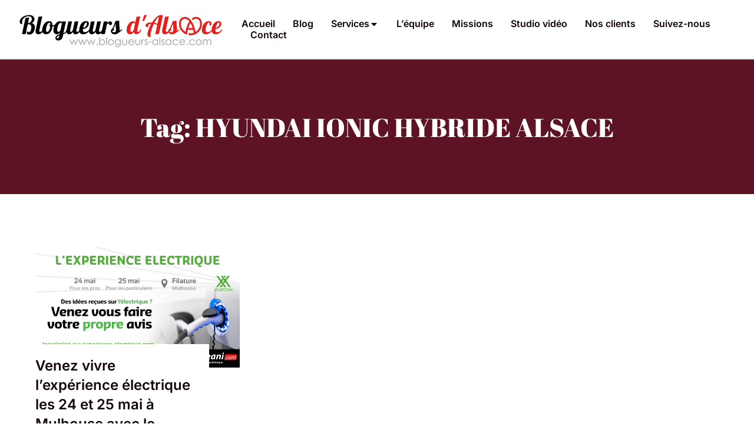

--- FILE ---
content_type: text/html; charset=UTF-8
request_url: https://blogueurs-alsace.com/tag/hyundai-ionic-hybride-alsace/
body_size: 18508
content:
<!DOCTYPE html>
<!--[if !(IE 6) | !(IE 7) | !(IE 8)  ]><!-->
<html lang="fr-FR" class="no-js">
<!--<![endif]-->
<head>
	<meta charset="UTF-8" />
				<meta name="viewport" content="width=device-width, initial-scale=1, maximum-scale=1, user-scalable=0"/>
				<link rel="profile" href="https://gmpg.org/xfn/11" />
	<meta name='robots' content='index, follow, max-image-preview:large, max-snippet:-1, max-video-preview:-1' />

	<!-- This site is optimized with the Yoast SEO plugin v26.8 - https://yoast.com/product/yoast-seo-wordpress/ -->
	<title>Archives des HYUNDAI IONIC HYBRIDE ALSACE - Blogueurs d&#039;Alsace : Blogueurs influents en Alsace spécialisés dans l&#039;événementiel et la promotion de marques, la stratégie marketing digitale en Alsace, le community management en Alsace, les RP2.0 et la promotion sur les Médias sociaux en Alsace HYUNDAI IONIC HYBRIDE ALSACE</title>
	<meta name="description" content="HYUNDAI IONIC HYBRIDE ALSACE - HYUNDAI IONIC HYBRIDE ALSACE Blogueurs d&#039;Alsace : Blogueurs influents en Alsace spécialisés dans l&#039;événementiel et la promotion de marques, la stratégie marketing digitale en Alsace, le community management en Alsace, les RP2.0 et la promotion sur les Médias sociaux en Alsace" />
	<link rel="canonical" href="https://blogueurs-alsace.com/tag/hyundai-ionic-hybride-alsace/" />
	<meta property="og:locale" content="fr_FR" />
	<meta property="og:type" content="article" />
	<meta property="og:title" content="Archives des HYUNDAI IONIC HYBRIDE ALSACE - Blogueurs d&#039;Alsace : Blogueurs influents en Alsace spécialisés dans l&#039;événementiel et la promotion de marques, la stratégie marketing digitale en Alsace, le community management en Alsace, les RP2.0 et la promotion sur les Médias sociaux en Alsace HYUNDAI IONIC HYBRIDE ALSACE" />
	<meta property="og:description" content="HYUNDAI IONIC HYBRIDE ALSACE - HYUNDAI IONIC HYBRIDE ALSACE Blogueurs d&#039;Alsace : Blogueurs influents en Alsace spécialisés dans l&#039;événementiel et la promotion de marques, la stratégie marketing digitale en Alsace, le community management en Alsace, les RP2.0 et la promotion sur les Médias sociaux en Alsace" />
	<meta property="og:url" content="https://blogueurs-alsace.com/tag/hyundai-ionic-hybride-alsace/" />
	<meta property="og:site_name" content="Blogueurs d&#039;Alsace : Blogueurs influents en Alsace spécialisés dans l&#039;événementiel et la promotion de marques, la stratégie marketing digitale en Alsace, le community management en Alsace, les RP2.0 et la promotion sur les Médias sociaux en Alsace" />
	<meta property="og:image" content="https://blogueurs-alsace.com/wp-content/uploads/2023/02/blogueurs-alsace-creation-contenus-video-direct.png" />
	<meta property="og:image:width" content="1280" />
	<meta property="og:image:height" content="720" />
	<meta property="og:image:type" content="image/png" />
	<meta name="twitter:card" content="summary_large_image" />
	<meta name="twitter:site" content="@BlogueursAlsace" />
	<script type="application/ld+json" class="yoast-schema-graph">{"@context":"https://schema.org","@graph":[{"@type":"CollectionPage","@id":"https://blogueurs-alsace.com/tag/hyundai-ionic-hybride-alsace/","url":"https://blogueurs-alsace.com/tag/hyundai-ionic-hybride-alsace/","name":"Archives des HYUNDAI IONIC HYBRIDE ALSACE - Blogueurs d&#039;Alsace : Blogueurs influents en Alsace spécialisés dans l&#039;événementiel et la promotion de marques, la stratégie marketing digitale en Alsace, le community management en Alsace, les RP2.0 et la promotion sur les Médias sociaux en Alsace HYUNDAI IONIC HYBRIDE ALSACE","isPartOf":{"@id":"https://blogueurs-alsace.com/#website"},"primaryImageOfPage":{"@id":"https://blogueurs-alsace.com/tag/hyundai-ionic-hybride-alsace/#primaryimage"},"image":{"@id":"https://blogueurs-alsace.com/tag/hyundai-ionic-hybride-alsace/#primaryimage"},"thumbnailUrl":"https://blogueurs-alsace.com/wp-content/uploads/2019/05/Experience-Electrique-evenement-mulhouse2.png","description":"HYUNDAI IONIC HYBRIDE ALSACE - HYUNDAI IONIC HYBRIDE ALSACE Blogueurs d&#039;Alsace : Blogueurs influents en Alsace spécialisés dans l&#039;événementiel et la promotion de marques, la stratégie marketing digitale en Alsace, le community management en Alsace, les RP2.0 et la promotion sur les Médias sociaux en Alsace","breadcrumb":{"@id":"https://blogueurs-alsace.com/tag/hyundai-ionic-hybride-alsace/#breadcrumb"},"inLanguage":"fr-FR"},{"@type":"ImageObject","inLanguage":"fr-FR","@id":"https://blogueurs-alsace.com/tag/hyundai-ionic-hybride-alsace/#primaryimage","url":"https://blogueurs-alsace.com/wp-content/uploads/2019/05/Experience-Electrique-evenement-mulhouse2.png","contentUrl":"https://blogueurs-alsace.com/wp-content/uploads/2019/05/Experience-Electrique-evenement-mulhouse2.png","width":2160,"height":1280,"caption":"Experience-Electrique-evenement-mulhouse2"},{"@type":"BreadcrumbList","@id":"https://blogueurs-alsace.com/tag/hyundai-ionic-hybride-alsace/#breadcrumb","itemListElement":[{"@type":"ListItem","position":1,"name":"Accueil","item":"https://blogueurs-alsace.com/"},{"@type":"ListItem","position":2,"name":"HYUNDAI IONIC HYBRIDE ALSACE"}]},{"@type":"WebSite","@id":"https://blogueurs-alsace.com/#website","url":"https://blogueurs-alsace.com/","name":"Blogueurs d'Alsace : Blogueurs professionnels en Alsace spécialisés dans la promotion d'événement, la retransmission vidéo en direct et la création de contenus vidéo","description":"Blogueurs d&#039;Alsace : Blogueurs professionnels en Alsace spécialisés dans la promotion d&#039;événement, la retransmission vidéo en direct et la création de contenus vidéo","publisher":{"@id":"https://blogueurs-alsace.com/#organization"},"alternateName":"Blogueurs d'Alsace : Blogueurs professionnels en Alsace","potentialAction":[{"@type":"SearchAction","target":{"@type":"EntryPoint","urlTemplate":"https://blogueurs-alsace.com/?s={search_term_string}"},"query-input":{"@type":"PropertyValueSpecification","valueRequired":true,"valueName":"search_term_string"}}],"inLanguage":"fr-FR"},{"@type":"Organization","@id":"https://blogueurs-alsace.com/#organization","name":"Blogueurs d'Alsace : Blogueurs professionnels en Alsace spécialisés dans la promotion d'événement, la retransmission vidéo en direct et la création de contenus vidéo","alternateName":"Blogueurs d'Alsace : Blogueurs professionnels en Alsace","url":"https://blogueurs-alsace.com/","logo":{"@type":"ImageObject","inLanguage":"fr-FR","@id":"https://blogueurs-alsace.com/#/schema/logo/image/","url":"https://blogueurs-alsace.com/wp-content/uploads/2023/02/blogueursalsace-logo-black.png","contentUrl":"https://blogueurs-alsace.com/wp-content/uploads/2023/02/blogueursalsace-logo-black.png","width":350,"height":100,"caption":"Blogueurs d'Alsace : Blogueurs professionnels en Alsace spécialisés dans la promotion d'événement, la retransmission vidéo en direct et la création de contenus vidéo"},"image":{"@id":"https://blogueurs-alsace.com/#/schema/logo/image/"},"sameAs":["https://www.facebook.com/blogueursalsace/","https://x.com/BlogueursAlsace","https://instagram.com/blogueursalsace","https://www.linkedin.com/company/9430582/","http://www.youtube.com/user/blogueursalsace","https://www.tiktok.com/@blogueursalsace"]}]}</script>
	<!-- / Yoast SEO plugin. -->


<link rel="alternate" type="application/rss+xml" title="Blogueurs d&#039;Alsace : Blogueurs influents en Alsace spécialisés dans l&#039;événementiel et la promotion de marques, la stratégie marketing digitale en Alsace, le community management en Alsace, les RP2.0 et la promotion sur les Médias sociaux en Alsace &raquo; Flux" href="https://blogueurs-alsace.com/feed/" />
<link rel="alternate" type="application/rss+xml" title="Blogueurs d&#039;Alsace : Blogueurs influents en Alsace spécialisés dans l&#039;événementiel et la promotion de marques, la stratégie marketing digitale en Alsace, le community management en Alsace, les RP2.0 et la promotion sur les Médias sociaux en Alsace &raquo; Flux des commentaires" href="https://blogueurs-alsace.com/comments/feed/" />
<link rel="alternate" type="application/rss+xml" title="Blogueurs d&#039;Alsace : Blogueurs influents en Alsace spécialisés dans l&#039;événementiel et la promotion de marques, la stratégie marketing digitale en Alsace, le community management en Alsace, les RP2.0 et la promotion sur les Médias sociaux en Alsace &raquo; Flux de l’étiquette HYUNDAI IONIC HYBRIDE ALSACE" href="https://blogueurs-alsace.com/tag/hyundai-ionic-hybride-alsace/feed/" />
<style id='wp-img-auto-sizes-contain-inline-css'>
img:is([sizes=auto i],[sizes^="auto," i]){contain-intrinsic-size:3000px 1500px}
/*# sourceURL=wp-img-auto-sizes-contain-inline-css */
</style>
<style id='wp-emoji-styles-inline-css'>

	img.wp-smiley, img.emoji {
		display: inline !important;
		border: none !important;
		box-shadow: none !important;
		height: 1em !important;
		width: 1em !important;
		margin: 0 0.07em !important;
		vertical-align: -0.1em !important;
		background: none !important;
		padding: 0 !important;
	}
/*# sourceURL=wp-emoji-styles-inline-css */
</style>
<link rel='stylesheet' id='wp-block-library-css' href='https://blogueurs-alsace.com/wp-includes/css/dist/block-library/style.min.css?ver=6.9' media='all' />
<style id='wp-block-library-theme-inline-css'>
.wp-block-audio :where(figcaption){color:#555;font-size:13px;text-align:center}.is-dark-theme .wp-block-audio :where(figcaption){color:#ffffffa6}.wp-block-audio{margin:0 0 1em}.wp-block-code{border:1px solid #ccc;border-radius:4px;font-family:Menlo,Consolas,monaco,monospace;padding:.8em 1em}.wp-block-embed :where(figcaption){color:#555;font-size:13px;text-align:center}.is-dark-theme .wp-block-embed :where(figcaption){color:#ffffffa6}.wp-block-embed{margin:0 0 1em}.blocks-gallery-caption{color:#555;font-size:13px;text-align:center}.is-dark-theme .blocks-gallery-caption{color:#ffffffa6}:root :where(.wp-block-image figcaption){color:#555;font-size:13px;text-align:center}.is-dark-theme :root :where(.wp-block-image figcaption){color:#ffffffa6}.wp-block-image{margin:0 0 1em}.wp-block-pullquote{border-bottom:4px solid;border-top:4px solid;color:currentColor;margin-bottom:1.75em}.wp-block-pullquote :where(cite),.wp-block-pullquote :where(footer),.wp-block-pullquote__citation{color:currentColor;font-size:.8125em;font-style:normal;text-transform:uppercase}.wp-block-quote{border-left:.25em solid;margin:0 0 1.75em;padding-left:1em}.wp-block-quote cite,.wp-block-quote footer{color:currentColor;font-size:.8125em;font-style:normal;position:relative}.wp-block-quote:where(.has-text-align-right){border-left:none;border-right:.25em solid;padding-left:0;padding-right:1em}.wp-block-quote:where(.has-text-align-center){border:none;padding-left:0}.wp-block-quote.is-large,.wp-block-quote.is-style-large,.wp-block-quote:where(.is-style-plain){border:none}.wp-block-search .wp-block-search__label{font-weight:700}.wp-block-search__button{border:1px solid #ccc;padding:.375em .625em}:where(.wp-block-group.has-background){padding:1.25em 2.375em}.wp-block-separator.has-css-opacity{opacity:.4}.wp-block-separator{border:none;border-bottom:2px solid;margin-left:auto;margin-right:auto}.wp-block-separator.has-alpha-channel-opacity{opacity:1}.wp-block-separator:not(.is-style-wide):not(.is-style-dots){width:100px}.wp-block-separator.has-background:not(.is-style-dots){border-bottom:none;height:1px}.wp-block-separator.has-background:not(.is-style-wide):not(.is-style-dots){height:2px}.wp-block-table{margin:0 0 1em}.wp-block-table td,.wp-block-table th{word-break:normal}.wp-block-table :where(figcaption){color:#555;font-size:13px;text-align:center}.is-dark-theme .wp-block-table :where(figcaption){color:#ffffffa6}.wp-block-video :where(figcaption){color:#555;font-size:13px;text-align:center}.is-dark-theme .wp-block-video :where(figcaption){color:#ffffffa6}.wp-block-video{margin:0 0 1em}:root :where(.wp-block-template-part.has-background){margin-bottom:0;margin-top:0;padding:1.25em 2.375em}
/*# sourceURL=/wp-includes/css/dist/block-library/theme.min.css */
</style>
<style id='classic-theme-styles-inline-css'>
/*! This file is auto-generated */
.wp-block-button__link{color:#fff;background-color:#32373c;border-radius:9999px;box-shadow:none;text-decoration:none;padding:calc(.667em + 2px) calc(1.333em + 2px);font-size:1.125em}.wp-block-file__button{background:#32373c;color:#fff;text-decoration:none}
/*# sourceURL=/wp-includes/css/classic-themes.min.css */
</style>
<style id='global-styles-inline-css'>
:root{--wp--preset--aspect-ratio--square: 1;--wp--preset--aspect-ratio--4-3: 4/3;--wp--preset--aspect-ratio--3-4: 3/4;--wp--preset--aspect-ratio--3-2: 3/2;--wp--preset--aspect-ratio--2-3: 2/3;--wp--preset--aspect-ratio--16-9: 16/9;--wp--preset--aspect-ratio--9-16: 9/16;--wp--preset--color--black: #000000;--wp--preset--color--cyan-bluish-gray: #abb8c3;--wp--preset--color--white: #FFF;--wp--preset--color--pale-pink: #f78da7;--wp--preset--color--vivid-red: #cf2e2e;--wp--preset--color--luminous-vivid-orange: #ff6900;--wp--preset--color--luminous-vivid-amber: #fcb900;--wp--preset--color--light-green-cyan: #7bdcb5;--wp--preset--color--vivid-green-cyan: #00d084;--wp--preset--color--pale-cyan-blue: #8ed1fc;--wp--preset--color--vivid-cyan-blue: #0693e3;--wp--preset--color--vivid-purple: #9b51e0;--wp--preset--color--accent: #999999;--wp--preset--color--dark-gray: #111;--wp--preset--color--light-gray: #767676;--wp--preset--gradient--vivid-cyan-blue-to-vivid-purple: linear-gradient(135deg,rgb(6,147,227) 0%,rgb(155,81,224) 100%);--wp--preset--gradient--light-green-cyan-to-vivid-green-cyan: linear-gradient(135deg,rgb(122,220,180) 0%,rgb(0,208,130) 100%);--wp--preset--gradient--luminous-vivid-amber-to-luminous-vivid-orange: linear-gradient(135deg,rgb(252,185,0) 0%,rgb(255,105,0) 100%);--wp--preset--gradient--luminous-vivid-orange-to-vivid-red: linear-gradient(135deg,rgb(255,105,0) 0%,rgb(207,46,46) 100%);--wp--preset--gradient--very-light-gray-to-cyan-bluish-gray: linear-gradient(135deg,rgb(238,238,238) 0%,rgb(169,184,195) 100%);--wp--preset--gradient--cool-to-warm-spectrum: linear-gradient(135deg,rgb(74,234,220) 0%,rgb(151,120,209) 20%,rgb(207,42,186) 40%,rgb(238,44,130) 60%,rgb(251,105,98) 80%,rgb(254,248,76) 100%);--wp--preset--gradient--blush-light-purple: linear-gradient(135deg,rgb(255,206,236) 0%,rgb(152,150,240) 100%);--wp--preset--gradient--blush-bordeaux: linear-gradient(135deg,rgb(254,205,165) 0%,rgb(254,45,45) 50%,rgb(107,0,62) 100%);--wp--preset--gradient--luminous-dusk: linear-gradient(135deg,rgb(255,203,112) 0%,rgb(199,81,192) 50%,rgb(65,88,208) 100%);--wp--preset--gradient--pale-ocean: linear-gradient(135deg,rgb(255,245,203) 0%,rgb(182,227,212) 50%,rgb(51,167,181) 100%);--wp--preset--gradient--electric-grass: linear-gradient(135deg,rgb(202,248,128) 0%,rgb(113,206,126) 100%);--wp--preset--gradient--midnight: linear-gradient(135deg,rgb(2,3,129) 0%,rgb(40,116,252) 100%);--wp--preset--font-size--small: 13px;--wp--preset--font-size--medium: 20px;--wp--preset--font-size--large: 36px;--wp--preset--font-size--x-large: 42px;--wp--preset--spacing--20: 0.44rem;--wp--preset--spacing--30: 0.67rem;--wp--preset--spacing--40: 1rem;--wp--preset--spacing--50: 1.5rem;--wp--preset--spacing--60: 2.25rem;--wp--preset--spacing--70: 3.38rem;--wp--preset--spacing--80: 5.06rem;--wp--preset--shadow--natural: 6px 6px 9px rgba(0, 0, 0, 0.2);--wp--preset--shadow--deep: 12px 12px 50px rgba(0, 0, 0, 0.4);--wp--preset--shadow--sharp: 6px 6px 0px rgba(0, 0, 0, 0.2);--wp--preset--shadow--outlined: 6px 6px 0px -3px rgb(255, 255, 255), 6px 6px rgb(0, 0, 0);--wp--preset--shadow--crisp: 6px 6px 0px rgb(0, 0, 0);}:where(.is-layout-flex){gap: 0.5em;}:where(.is-layout-grid){gap: 0.5em;}body .is-layout-flex{display: flex;}.is-layout-flex{flex-wrap: wrap;align-items: center;}.is-layout-flex > :is(*, div){margin: 0;}body .is-layout-grid{display: grid;}.is-layout-grid > :is(*, div){margin: 0;}:where(.wp-block-columns.is-layout-flex){gap: 2em;}:where(.wp-block-columns.is-layout-grid){gap: 2em;}:where(.wp-block-post-template.is-layout-flex){gap: 1.25em;}:where(.wp-block-post-template.is-layout-grid){gap: 1.25em;}.has-black-color{color: var(--wp--preset--color--black) !important;}.has-cyan-bluish-gray-color{color: var(--wp--preset--color--cyan-bluish-gray) !important;}.has-white-color{color: var(--wp--preset--color--white) !important;}.has-pale-pink-color{color: var(--wp--preset--color--pale-pink) !important;}.has-vivid-red-color{color: var(--wp--preset--color--vivid-red) !important;}.has-luminous-vivid-orange-color{color: var(--wp--preset--color--luminous-vivid-orange) !important;}.has-luminous-vivid-amber-color{color: var(--wp--preset--color--luminous-vivid-amber) !important;}.has-light-green-cyan-color{color: var(--wp--preset--color--light-green-cyan) !important;}.has-vivid-green-cyan-color{color: var(--wp--preset--color--vivid-green-cyan) !important;}.has-pale-cyan-blue-color{color: var(--wp--preset--color--pale-cyan-blue) !important;}.has-vivid-cyan-blue-color{color: var(--wp--preset--color--vivid-cyan-blue) !important;}.has-vivid-purple-color{color: var(--wp--preset--color--vivid-purple) !important;}.has-black-background-color{background-color: var(--wp--preset--color--black) !important;}.has-cyan-bluish-gray-background-color{background-color: var(--wp--preset--color--cyan-bluish-gray) !important;}.has-white-background-color{background-color: var(--wp--preset--color--white) !important;}.has-pale-pink-background-color{background-color: var(--wp--preset--color--pale-pink) !important;}.has-vivid-red-background-color{background-color: var(--wp--preset--color--vivid-red) !important;}.has-luminous-vivid-orange-background-color{background-color: var(--wp--preset--color--luminous-vivid-orange) !important;}.has-luminous-vivid-amber-background-color{background-color: var(--wp--preset--color--luminous-vivid-amber) !important;}.has-light-green-cyan-background-color{background-color: var(--wp--preset--color--light-green-cyan) !important;}.has-vivid-green-cyan-background-color{background-color: var(--wp--preset--color--vivid-green-cyan) !important;}.has-pale-cyan-blue-background-color{background-color: var(--wp--preset--color--pale-cyan-blue) !important;}.has-vivid-cyan-blue-background-color{background-color: var(--wp--preset--color--vivid-cyan-blue) !important;}.has-vivid-purple-background-color{background-color: var(--wp--preset--color--vivid-purple) !important;}.has-black-border-color{border-color: var(--wp--preset--color--black) !important;}.has-cyan-bluish-gray-border-color{border-color: var(--wp--preset--color--cyan-bluish-gray) !important;}.has-white-border-color{border-color: var(--wp--preset--color--white) !important;}.has-pale-pink-border-color{border-color: var(--wp--preset--color--pale-pink) !important;}.has-vivid-red-border-color{border-color: var(--wp--preset--color--vivid-red) !important;}.has-luminous-vivid-orange-border-color{border-color: var(--wp--preset--color--luminous-vivid-orange) !important;}.has-luminous-vivid-amber-border-color{border-color: var(--wp--preset--color--luminous-vivid-amber) !important;}.has-light-green-cyan-border-color{border-color: var(--wp--preset--color--light-green-cyan) !important;}.has-vivid-green-cyan-border-color{border-color: var(--wp--preset--color--vivid-green-cyan) !important;}.has-pale-cyan-blue-border-color{border-color: var(--wp--preset--color--pale-cyan-blue) !important;}.has-vivid-cyan-blue-border-color{border-color: var(--wp--preset--color--vivid-cyan-blue) !important;}.has-vivid-purple-border-color{border-color: var(--wp--preset--color--vivid-purple) !important;}.has-vivid-cyan-blue-to-vivid-purple-gradient-background{background: var(--wp--preset--gradient--vivid-cyan-blue-to-vivid-purple) !important;}.has-light-green-cyan-to-vivid-green-cyan-gradient-background{background: var(--wp--preset--gradient--light-green-cyan-to-vivid-green-cyan) !important;}.has-luminous-vivid-amber-to-luminous-vivid-orange-gradient-background{background: var(--wp--preset--gradient--luminous-vivid-amber-to-luminous-vivid-orange) !important;}.has-luminous-vivid-orange-to-vivid-red-gradient-background{background: var(--wp--preset--gradient--luminous-vivid-orange-to-vivid-red) !important;}.has-very-light-gray-to-cyan-bluish-gray-gradient-background{background: var(--wp--preset--gradient--very-light-gray-to-cyan-bluish-gray) !important;}.has-cool-to-warm-spectrum-gradient-background{background: var(--wp--preset--gradient--cool-to-warm-spectrum) !important;}.has-blush-light-purple-gradient-background{background: var(--wp--preset--gradient--blush-light-purple) !important;}.has-blush-bordeaux-gradient-background{background: var(--wp--preset--gradient--blush-bordeaux) !important;}.has-luminous-dusk-gradient-background{background: var(--wp--preset--gradient--luminous-dusk) !important;}.has-pale-ocean-gradient-background{background: var(--wp--preset--gradient--pale-ocean) !important;}.has-electric-grass-gradient-background{background: var(--wp--preset--gradient--electric-grass) !important;}.has-midnight-gradient-background{background: var(--wp--preset--gradient--midnight) !important;}.has-small-font-size{font-size: var(--wp--preset--font-size--small) !important;}.has-medium-font-size{font-size: var(--wp--preset--font-size--medium) !important;}.has-large-font-size{font-size: var(--wp--preset--font-size--large) !important;}.has-x-large-font-size{font-size: var(--wp--preset--font-size--x-large) !important;}
:where(.wp-block-post-template.is-layout-flex){gap: 1.25em;}:where(.wp-block-post-template.is-layout-grid){gap: 1.25em;}
:where(.wp-block-term-template.is-layout-flex){gap: 1.25em;}:where(.wp-block-term-template.is-layout-grid){gap: 1.25em;}
:where(.wp-block-columns.is-layout-flex){gap: 2em;}:where(.wp-block-columns.is-layout-grid){gap: 2em;}
:root :where(.wp-block-pullquote){font-size: 1.5em;line-height: 1.6;}
/*# sourceURL=global-styles-inline-css */
</style>
<link rel='stylesheet' id='elementor-icons-css' href='https://blogueurs-alsace.com/wp-content/plugins/elementor/assets/lib/eicons/css/elementor-icons.min.css?ver=5.46.0' media='all' />
<link rel='stylesheet' id='elementor-frontend-css' href='https://blogueurs-alsace.com/wp-content/plugins/elementor/assets/css/frontend.min.css?ver=3.34.2' media='all' />
<link rel='stylesheet' id='elementor-post-3375-css' href='https://blogueurs-alsace.com/wp-content/uploads/elementor/css/post-3375.css?ver=1769157708' media='all' />
<link rel='stylesheet' id='elementor-pro-css' href='https://blogueurs-alsace.com/wp-content/plugins/pro-elements/assets/css/frontend.min.css?ver=3.8.0' media='all' />
<link rel='stylesheet' id='elementor-post-9052-css' href='https://blogueurs-alsace.com/wp-content/uploads/elementor/css/post-9052.css?ver=1769157710' media='all' />
<link rel='stylesheet' id='elementor-post-3379-css' href='https://blogueurs-alsace.com/wp-content/uploads/elementor/css/post-3379.css?ver=1769157708' media='all' />
<link rel='stylesheet' id='elementor-post-9674-css' href='https://blogueurs-alsace.com/wp-content/uploads/elementor/css/post-9674.css?ver=1769157827' media='all' />
<link rel='stylesheet' id='dt-main-css' href='https://blogueurs-alsace.com/wp-content/themes/dt-the7/css/main.min.css?ver=14.2.0' media='all' />
<style id='dt-main-inline-css'>
body #load {
  display: block;
  height: 100%;
  overflow: hidden;
  position: fixed;
  width: 100%;
  z-index: 9901;
  opacity: 1;
  visibility: visible;
  transition: all .35s ease-out;
}
.load-wrap {
  width: 100%;
  height: 100%;
  background-position: center center;
  background-repeat: no-repeat;
  text-align: center;
  display: -ms-flexbox;
  display: -ms-flex;
  display: flex;
  -ms-align-items: center;
  -ms-flex-align: center;
  align-items: center;
  -ms-flex-flow: column wrap;
  flex-flow: column wrap;
  -ms-flex-pack: center;
  -ms-justify-content: center;
  justify-content: center;
}
.load-wrap > svg {
  position: absolute;
  top: 50%;
  left: 50%;
  transform: translate(-50%,-50%);
}
#load {
  background: var(--the7-elementor-beautiful-loading-bg,#ffffff);
  --the7-beautiful-spinner-color2: var(--the7-beautiful-spinner-color,rgba(0,0,0,0.12));
}

/*# sourceURL=dt-main-inline-css */
</style>
<link rel='stylesheet' id='the7-custom-scrollbar-css' href='https://blogueurs-alsace.com/wp-content/themes/dt-the7/lib/custom-scrollbar/custom-scrollbar.min.css?ver=14.2.0' media='all' />
<link rel='stylesheet' id='the7-css-vars-css' href='https://blogueurs-alsace.com/wp-content/uploads/the7-css/css-vars.css?ver=f20ac14937b3' media='all' />
<link rel='stylesheet' id='dt-custom-css' href='https://blogueurs-alsace.com/wp-content/uploads/the7-css/custom.css?ver=f20ac14937b3' media='all' />
<link rel='stylesheet' id='dt-media-css' href='https://blogueurs-alsace.com/wp-content/uploads/the7-css/media.css?ver=f20ac14937b3' media='all' />
<link rel='stylesheet' id='the7-mega-menu-css' href='https://blogueurs-alsace.com/wp-content/uploads/the7-css/mega-menu.css?ver=f20ac14937b3' media='all' />
<link rel='stylesheet' id='the7-elements-css' href='https://blogueurs-alsace.com/wp-content/uploads/the7-css/post-type-dynamic.css?ver=f20ac14937b3' media='all' />
<link rel='stylesheet' id='style-css' href='https://blogueurs-alsace.com/wp-content/themes/dt-the7/style.css?ver=14.2.0' media='all' />
<link rel='stylesheet' id='the7-elementor-global-css' href='https://blogueurs-alsace.com/wp-content/themes/dt-the7/css/compatibility/elementor/elementor-global.min.css?ver=14.2.0' media='all' />
<link rel='stylesheet' id='the7-filter-decorations-base-css' href='https://blogueurs-alsace.com/wp-content/themes/dt-the7/css/compatibility/elementor/the7-filter-decorations-base.min.css?ver=14.2.0' media='all' />
<link rel='stylesheet' id='the7-simple-common-css' href='https://blogueurs-alsace.com/wp-content/themes/dt-the7/css/compatibility/elementor/the7-simple-common.min.css?ver=14.2.0' media='all' />
<link rel='stylesheet' id='the7_elements-css' href='https://blogueurs-alsace.com/wp-content/themes/dt-the7/css/compatibility/elementor/the7-elements-widget.min.css?ver=14.2.0' media='all' />
<link rel='stylesheet' id='the7_horizontal-menu-css' href='https://blogueurs-alsace.com/wp-content/themes/dt-the7/css/compatibility/elementor/the7-horizontal-menu-widget.min.css?ver=14.2.0' media='all' />
<link rel='stylesheet' id='elementor-gf-local-inter-css' href='https://blogueurs-alsace.com/wp-content/uploads/elementor/google-fonts/css/inter.css?ver=1742244058' media='all' />
<link rel='stylesheet' id='elementor-gf-local-abrilfatface-css' href='https://blogueurs-alsace.com/wp-content/uploads/elementor/google-fonts/css/abrilfatface.css?ver=1742244058' media='all' />
<link rel='stylesheet' id='elementor-icons-shared-0-css' href='https://blogueurs-alsace.com/wp-content/plugins/elementor/assets/lib/font-awesome/css/fontawesome.min.css?ver=5.15.3' media='all' />
<link rel='stylesheet' id='elementor-icons-fa-solid-css' href='https://blogueurs-alsace.com/wp-content/plugins/elementor/assets/lib/font-awesome/css/solid.min.css?ver=5.15.3' media='all' />
<script src="https://blogueurs-alsace.com/wp-includes/js/jquery/jquery.min.js?ver=3.7.1" id="jquery-core-js"></script>
<script src="https://blogueurs-alsace.com/wp-includes/js/jquery/jquery-migrate.min.js?ver=3.4.1" id="jquery-migrate-js"></script>
<script id="dt-above-fold-js-extra">
var dtLocal = {"themeUrl":"https://blogueurs-alsace.com/wp-content/themes/dt-the7","passText":"Pour voir ce contenu, entrer le mots de passe:","moreButtonText":{"loading":"Chargement ...","loadMore":"Charger la suite"},"postID":"2856","ajaxurl":"https://blogueurs-alsace.com/wp-admin/admin-ajax.php","REST":{"baseUrl":"https://blogueurs-alsace.com/wp-json/the7/v1","endpoints":{"sendMail":"/send-mail"}},"contactMessages":{"required":"One or more fields have an error. Please check and try again.","terms":"Veuillez accepter la politique de confidentialit\u00e9.","fillTheCaptchaError":"Veuillez remplir le captcha."},"captchaSiteKey":"","ajaxNonce":"acf64cbaab","pageData":{"type":"archive","template":"page","layout":null},"themeSettings":{"smoothScroll":"off","lazyLoading":false,"desktopHeader":{"height":""},"ToggleCaptionEnabled":"disabled","ToggleCaption":"Navigation","floatingHeader":{"showAfter":94,"showMenu":false,"height":64,"logo":{"showLogo":true,"html":"","url":"https://blogueurs-alsace.com/"}},"topLine":{"floatingTopLine":{"logo":{"showLogo":false,"html":""}}},"mobileHeader":{"firstSwitchPoint":1150,"secondSwitchPoint":600,"firstSwitchPointHeight":60,"secondSwitchPointHeight":50,"mobileToggleCaptionEnabled":"right","mobileToggleCaption":"Menu"},"stickyMobileHeaderFirstSwitch":{"logo":{"html":""}},"stickyMobileHeaderSecondSwitch":{"logo":{"html":""}},"sidebar":{"switchPoint":992},"boxedWidth":"1280px"},"elementor":{"settings":{"container_width":1300}}};
var dtShare = {"shareButtonText":{"facebook":"Partager sur Facebook","twitter":"Share on X","pinterest":"Partager sur Pinterest","linkedin":"Partager sur Linkedin","whatsapp":"Partager sur Whatsapp"},"overlayOpacity":"90"};
//# sourceURL=dt-above-fold-js-extra
</script>
<script src="https://blogueurs-alsace.com/wp-content/themes/dt-the7/js/above-the-fold.min.js?ver=14.2.0" id="dt-above-fold-js"></script>
<link rel="https://api.w.org/" href="https://blogueurs-alsace.com/wp-json/" /><link rel="alternate" title="JSON" type="application/json" href="https://blogueurs-alsace.com/wp-json/wp/v2/tags/1951" /><link rel="EditURI" type="application/rsd+xml" title="RSD" href="https://blogueurs-alsace.com/xmlrpc.php?rsd" />
<meta name="generator" content="WordPress 6.9" />
<meta name="generator" content="Elementor 3.34.2; settings: css_print_method-external, google_font-enabled, font_display-swap">
      <meta name="onesignal" content="wordpress-plugin"/>
            <script>

      window.OneSignalDeferred = window.OneSignalDeferred || [];

      OneSignalDeferred.push(function(OneSignal) {
        var oneSignal_options = {};
        window._oneSignalInitOptions = oneSignal_options;

        oneSignal_options['serviceWorkerParam'] = { scope: '/wp-content/plugins/onesignal-free-web-push-notifications/sdk_files/push/onesignal/' };
oneSignal_options['serviceWorkerPath'] = 'OneSignalSDKWorker.js';

        OneSignal.Notifications.setDefaultUrl("https://blogueurs-alsace.com");

        oneSignal_options['wordpress'] = true;
oneSignal_options['appId'] = 'c299fd60-606e-4690-86bc-da3a46966f77';
oneSignal_options['allowLocalhostAsSecureOrigin'] = true;
oneSignal_options['welcomeNotification'] = { };
oneSignal_options['welcomeNotification']['title'] = "";
oneSignal_options['welcomeNotification']['message'] = "Merci pour votre inscription !";
oneSignal_options['welcomeNotification']['url'] = "https://blogueurs-alsace.com";
oneSignal_options['path'] = "https://blogueurs-alsace.com/wp-content/plugins/onesignal-free-web-push-notifications/sdk_files/";
oneSignal_options['promptOptions'] = { };
oneSignal_options['promptOptions']['actionMessage'] = "Souhaiteriez-vous recevoir une notification lorsqu'un nouvel article est publié ?";
oneSignal_options['promptOptions']['exampleNotificationTitleDesktop'] = "Voici un exemple de notification";
oneSignal_options['promptOptions']['exampleNotificationMessageDesktop'] = "Les notifications apparaîtront sur votre ordinateur";
oneSignal_options['promptOptions']['exampleNotificationTitleMobile'] = "Exemple de notification";
oneSignal_options['promptOptions']['exampleNotificationMessageMobile'] = "Les notifications apparaîtront sur votre mobile";
oneSignal_options['promptOptions']['exampleNotificationCaption'] = "(vous pouvez vous dés inscrire à tout moment)";
oneSignal_options['promptOptions']['acceptButtonText'] = "AUTORISER";
oneSignal_options['promptOptions']['cancelButtonText'] = "NON MERCI";
oneSignal_options['promptOptions']['siteName'] = "http://blogueurs-alsace.com";
oneSignal_options['promptOptions']['autoAcceptTitle'] = "Cliquez sur autoriser";
oneSignal_options['notifyButton'] = { };
oneSignal_options['notifyButton']['enable'] = true;
oneSignal_options['notifyButton']['position'] = 'bottom-left';
oneSignal_options['notifyButton']['theme'] = 'default';
oneSignal_options['notifyButton']['size'] = 'medium';
oneSignal_options['notifyButton']['showCredit'] = true;
oneSignal_options['notifyButton']['text'] = {};
oneSignal_options['notifyButton']['text']['tip.state.unsubscribed'] = 'Souscrire aux notifications';
oneSignal_options['notifyButton']['text']['tip.state.subscribed'] = 'Vous recevez le notifications';
oneSignal_options['notifyButton']['text']['tip.state.blocked'] = 'Vous avez bloqué les notifications';
oneSignal_options['notifyButton']['text']['message.action.subscribed'] = 'Merci de nous suivre';
oneSignal_options['notifyButton']['text']['message.action.resubscribed'] = 'Merci d&#039;avoir souscrit aux notifications';
oneSignal_options['notifyButton']['text']['message.action.unsubscribed'] = 'Vous ne recevrez plus de nouvelles notifications';
oneSignal_options['notifyButton']['text']['dialog.main.button.subscribe'] = 'SOUSCRIRE';
oneSignal_options['notifyButton']['text']['dialog.main.button.unsubscribe'] = 'SE DÉSINSCRIRE';
oneSignal_options['notifyButton']['text']['dialog.blocked.title'] = 'Autoriser les notifications';
oneSignal_options['notifyButton']['text']['dialog.blocked.message'] = 'Suivez les instruction pour autoriser les notifications';
              OneSignal.init(window._oneSignalInitOptions);
                    });

      function documentInitOneSignal() {
        var oneSignal_elements = document.getElementsByClassName("OneSignal-prompt");

        var oneSignalLinkClickHandler = function(event) { OneSignal.Notifications.requestPermission(); event.preventDefault(); };        for(var i = 0; i < oneSignal_elements.length; i++)
          oneSignal_elements[i].addEventListener('click', oneSignalLinkClickHandler, false);
      }

      if (document.readyState === 'complete') {
           documentInitOneSignal();
      }
      else {
           window.addEventListener("load", function(event){
               documentInitOneSignal();
          });
      }
    </script>
			<style>
				.e-con.e-parent:nth-of-type(n+4):not(.e-lazyloaded):not(.e-no-lazyload),
				.e-con.e-parent:nth-of-type(n+4):not(.e-lazyloaded):not(.e-no-lazyload) * {
					background-image: none !important;
				}
				@media screen and (max-height: 1024px) {
					.e-con.e-parent:nth-of-type(n+3):not(.e-lazyloaded):not(.e-no-lazyload),
					.e-con.e-parent:nth-of-type(n+3):not(.e-lazyloaded):not(.e-no-lazyload) * {
						background-image: none !important;
					}
				}
				@media screen and (max-height: 640px) {
					.e-con.e-parent:nth-of-type(n+2):not(.e-lazyloaded):not(.e-no-lazyload),
					.e-con.e-parent:nth-of-type(n+2):not(.e-lazyloaded):not(.e-no-lazyload) * {
						background-image: none !important;
					}
				}
			</style>
			<script type="text/javascript" id="the7-loader-script">
document.addEventListener("DOMContentLoaded", function(event) {
	var load = document.getElementById("load");
	if(!load.classList.contains('loader-removed')){
		var removeLoading = setTimeout(function() {
			load.className += " loader-removed";
		}, 300);
	}
});
</script>
		<link rel="icon" href="https://blogueurs-alsace.com/wp-content/uploads/2023/02/cropped-BlogueursdAlsace-32x32.png" sizes="32x32" />
<link rel="icon" href="https://blogueurs-alsace.com/wp-content/uploads/2023/02/cropped-BlogueursdAlsace-192x192.png" sizes="192x192" />
<link rel="apple-touch-icon" href="https://blogueurs-alsace.com/wp-content/uploads/2023/02/cropped-BlogueursdAlsace-180x180.png" />
<meta name="msapplication-TileImage" content="https://blogueurs-alsace.com/wp-content/uploads/2023/02/cropped-BlogueursdAlsace-270x270.png" />
<style id='the7-custom-inline-css' type='text/css'>
.sub-nav .menu-item i.fa,
.sub-nav .menu-item i.fas,
.sub-nav .menu-item i.far,
.sub-nav .menu-item i.fab {
	text-align: center;
	width: 1.25em;
}
</style>
</head>
<body id="the7-body" class="archive tag tag-hyundai-ionic-hybride-alsace tag-1951 wp-custom-logo wp-embed-responsive wp-theme-dt-the7 the7-core-ver-2.7.9 dt-responsive-on right-mobile-menu-close-icon ouside-menu-close-icon mobile-close-right-caption  fade-thin-mobile-menu-close-icon fade-medium-menu-close-icon srcset-enabled btn-flat custom-btn-color custom-btn-hover-color first-switch-logo-left first-switch-menu-right second-switch-logo-left second-switch-menu-right right-mobile-menu popup-message-style the7-ver-14.2.0 elementor-page-9674 elementor-default elementor-template-full-width elementor-clear-template elementor-kit-3375">
<!-- The7 14.2.0 -->
<div id="load" class="ring-loader">
	<div class="load-wrap">
<style type="text/css">
    .the7-spinner {
        width: 72px;
        height: 72px;
        position: relative;
    }
    .the7-spinner > div {
        border-radius: 50%;
        width: 9px;
        left: 0;
        box-sizing: border-box;
        display: block;
        position: absolute;
        border: 9px solid #fff;
        width: 72px;
        height: 72px;
    }
    .the7-spinner-ring-bg{
        opacity: 0.25;
    }
    div.the7-spinner-ring {
        animation: spinner-animation 0.8s cubic-bezier(1, 1, 1, 1) infinite;
        border-color:var(--the7-beautiful-spinner-color2) transparent transparent transparent;
    }

    @keyframes spinner-animation{
        from{
            transform: rotate(0deg);
        }
        to {
            transform: rotate(360deg);
        }
    }
</style>

<div class="the7-spinner">
    <div class="the7-spinner-ring-bg"></div>
    <div class="the7-spinner-ring"></div>
</div></div>
</div>
<div id="page" >
	<a class="skip-link screen-reader-text" href="#content">Aller au contenu</a>

		<div data-elementor-type="header" data-elementor-id="9052" class="elementor elementor-9052 elementor-location-header">
					<div class="elementor-section-wrap">
								<section class="elementor-section elementor-top-section elementor-element elementor-element-6410fb8 elementor-section-full_width elementor-section-height-min-height the7-e-sticky-row-yes the7-e-sticky-effect-yes elementor-section-height-default elementor-section-items-middle" data-id="6410fb8" data-element_type="section" data-settings="{&quot;background_background&quot;:&quot;classic&quot;,&quot;the7_sticky_row&quot;:&quot;yes&quot;,&quot;the7_sticky_effects&quot;:&quot;yes&quot;,&quot;the7_sticky_effects_offset&quot;:40,&quot;the7_sticky_row_devices&quot;:[&quot;desktop&quot;,&quot;tablet&quot;,&quot;mobile&quot;],&quot;the7_sticky_row_offset&quot;:0,&quot;the7_sticky_effects_devices&quot;:[&quot;desktop&quot;,&quot;tablet&quot;,&quot;mobile&quot;]}">
						<div class="elementor-container elementor-column-gap-narrow">
					<div class="elementor-column elementor-col-50 elementor-top-column elementor-element elementor-element-3818f09" data-id="3818f09" data-element_type="column" data-settings="{&quot;background_background&quot;:&quot;classic&quot;}">
			<div class="elementor-widget-wrap elementor-element-populated">
						<div class="elementor-element elementor-element-8dd9a9a elementor-widget__width-inherit elementor-widget elementor-widget-image" data-id="8dd9a9a" data-element_type="widget" data-widget_type="image.default">
				<div class="elementor-widget-container">
																<a href="https://blogueurs-alsace.com">
							<img width="350" height="100" src="https://blogueurs-alsace.com/wp-content/uploads/2023/02/blogueursalsace-logo-black.png" class="attachment-full size-full wp-image-9994" alt="Blogueurs d&#039;Alsace" srcset="https://blogueurs-alsace.com/wp-content/uploads/2023/02/blogueursalsace-logo-black.png 350w, https://blogueurs-alsace.com/wp-content/uploads/2023/02/blogueursalsace-logo-black-300x86.png 300w" sizes="(max-width: 350px) 100vw, 350px" />								</a>
															</div>
				</div>
					</div>
		</div>
				<div class="elementor-column elementor-col-50 elementor-top-column elementor-element elementor-element-ac95123" data-id="ac95123" data-element_type="column">
			<div class="elementor-widget-wrap elementor-element-populated">
						<div class="elementor-element elementor-element-bc35533 mob-menu-popup toggle-align-right parent-item-clickable-yes sub-menu-position-left dt-sub-menu_align-left sub-icon_position-right sub-icon_align-with_text elementor-widget elementor-widget-the7_horizontal-menu" data-id="bc35533" data-element_type="widget" data-settings="{&quot;dropdown_type&quot;:&quot;popup&quot;,&quot;parent_is_clickable&quot;:&quot;yes&quot;,&quot;dropdown&quot;:&quot;tablet&quot;}" data-widget_type="the7_horizontal-menu.default">
				<div class="elementor-widget-container">
					<div class="horizontal-menu-wrap">				<style>
					@media screen and (max-width: 1024px) {
						.elementor-widget-the7_horizontal-menu.elementor-widget {
							--menu-display: none;
							--mobile-display: inline-flex;
						}
					}
				</style>
				<a class="horizontal-menu-toggle hidden-on-load" role="button" tabindex="0" aria-label="Menu Toggle" aria-expanded="false" href="#elementor-action%3Aaction%3Dpopup%3Aopen%26settings%3DeyJpZCI6NzgwOCwidG9nZ2xlIjpmYWxzZX0%3D"><span class="right menu-toggle-icons" aria-hidden="true" role="presentation"><svg xmlns="http://www.w3.org/2000/svg" viewBox="0 0 24 24" width="24" height="24"><path fill="none" d="M0 0h24v24H0z"></path><path d="M16 18v2H5v-2h11zm5-7v2H3v-2h18zm-2-7v2H8V4h11z"></path></svg><i class="icon-active the7remix- the7-remix-close-line" aria-hidden="true"></i></span></a><nav class="dt-nav-menu-horizontal--main dt-nav-menu-horizontal__container justify-content-start widget-divider-"><ul class="dt-nav-menu-horizontal d-flex flex-row justify-content-start"><li class="menu-item menu-item-type-post_type menu-item-object-page menu-item-home menu-item-10564 first depth-0"><a href='https://blogueurs-alsace.com/' title='Accueil' data-level='1'><span class="item-content"><span class="menu-item-text  "><span class="menu-text">Accueil</span></span><span class="submenu-indicator" ><i aria-hidden="true" class="desktop-menu-icon fas fa-caret-down"></i><span class="submenu-mob-indicator" ></span></span></span></a></li> <li class="menu-item menu-item-type-custom menu-item-object-custom menu-item-9682 depth-0"><a href='https://blogueurs-alsace.com/blog/' data-level='1'><span class="item-content"><span class="menu-item-text  "><span class="menu-text">Blog</span></span><span class="submenu-indicator" ><i aria-hidden="true" class="desktop-menu-icon fas fa-caret-down"></i><span class="submenu-mob-indicator" ></span></span></span></a></li> <li class="menu-item menu-item-type-custom menu-item-object-custom menu-item-has-children menu-item-9679 has-children depth-0"><a href='/#!/services' data-level='1' aria-haspopup='true' aria-expanded='false'><span class="item-content"><span class="menu-item-text  "><span class="menu-text">Services</span></span><span class="submenu-indicator" ><i aria-hidden="true" class="desktop-menu-icon fas fa-caret-down"></i><span class="submenu-mob-indicator" ></span></span></span></a><ul class="the7-e-sub-nav horizontal-sub-nav"  role="group"><li class="menu-item menu-item-type-post_type menu-item-object-page menu-item-10185 first depth-1"><a href='https://blogueurs-alsace.com/promotion-digitale-devenements-en-alsace/' class=' mega-menu-img' data-level='2'><span class="item-content"><span class="menu-item-text menu-item-icon "><i class="fa-fw fas fa-bullhorn"  ></i><span class="menu-text">Promotion d’événements</span></span><span class="submenu-indicator" ><i aria-hidden="true" class="desktop-menu-icon fas fa-caret-right"></i><span class="submenu-mob-indicator" ></span></span></span></a></li> <li class="menu-item menu-item-type-post_type menu-item-object-page menu-item-10131 depth-1"><a href='https://blogueurs-alsace.com/diffusion-video-en-direct-sur-internet-ou-en-visio/' class=' mega-menu-img' data-level='2'><span class="item-content"><span class="menu-item-text menu-item-icon "><svg xmlns="http://www.w3.org/2000/svg" xmlns:xlink="http://www.w3.org/1999/xlink" fill="#000000" id="Capa_1" width="800px" height="800px" viewBox="0 0 72.611 72.611" xml:space="preserve"><g>	<path d="M67.128,30.823C67.128,13.828,53.305,0,36.307,0c-2.862,0-5.617,0.423-8.247,1.157l-0.062-0.042  c-0.014,0.021-0.025,0.044-0.04,0.065C15.013,4.831,5.484,16.723,5.484,30.821c0,6.211,1.862,11.991,5.033,16.831H6.934v24.96  h58.748v-24.96h-3.581C65.275,42.816,67.128,37.034,67.128,30.823z M64.062,29.332H52.953c-0.109-3.312-0.483-6.568-1.149-9.729  h9.952C63.086,22.601,63.882,25.886,64.062,29.332z M60.191,16.605h-9.125c-1.115-4.104-2.68-8.033-4.724-11.715  C52.159,7.155,57.022,11.31,60.191,16.605z M37.805,3.069c1.45,0.078,2.876,0.238,4.264,0.533c2.586,4.01,4.575,8.378,5.912,13.005  H37.805V3.069L37.805,3.069z M37.805,19.603h10.946c0.708,3.156,1.1,6.409,1.219,9.729H37.807v-9.729H37.805z M37.805,32.318  h12.189c-0.062,3.312-0.405,6.569-1.062,9.731H37.805V32.318z M37.805,45.042h10.406c-0.244,0.881-0.522,1.747-0.81,2.614h-9.597  V45.042z M29.902,3.763c1.589-0.373,3.229-0.606,4.91-0.695v13.538H24.406C25.635,12.062,27.48,7.743,29.902,3.763z M22.62,29.332  c0.062-3.31,0.408-6.568,1.063-9.729h11.129v9.729H22.62z M34.812,32.318v9.731H23.864c-0.705-3.157-1.097-6.413-1.215-9.731  H34.812z M25.705,5.106c-1.899,3.627-3.359,7.486-4.379,11.503h-8.904C15.488,11.483,20.134,7.407,25.705,5.106z M10.858,19.603  h9.787c-0.619,3.169-0.958,6.423-1.021,9.729H8.549C8.735,25.886,9.53,22.601,10.858,19.603z M8.551,32.318H19.66  c0.11,3.314,0.484,6.569,1.152,9.731H10.86C9.53,39.048,8.735,35.769,8.551,32.318z M21.55,45.042  c0.241,0.881,0.509,1.747,0.792,2.614h-8.12c-0.64-0.84-1.252-1.704-1.798-2.614H21.55z M25,66.822v1.455H13.5V51.988h1.696h1.705  v13.388H25V66.822z M24.635,45.042H34.81v2.614h-9.317C25.191,46.789,24.889,45.928,24.635,45.042z M29.801,68.277h-1.696H26.4  V51.988h1.696h1.705V68.277z M39.757,68.277h-1.616h-1.617l-5.517-16.289h1.806h1.808l3.579,12.427l3.567-12.427h1.747h1.762  L39.757,68.277z M59.114,66.822v1.455H46.756V51.988H58.74v1.437v1.456h-8.586v3.455h7.963v1.396v1.405h-7.963v4.242h8.965v1.442  H59.114z M58.396,47.656h-7.849c0.262-0.867,0.516-1.733,0.741-2.614h8.903C59.646,45.955,59.034,46.816,58.396,47.656z   M51.968,42.05c0.618-3.167,0.956-6.424,1.02-9.731h11.074c-0.18,3.448-0.976,6.727-2.306,9.731H51.968z"></path></g></svg><span class="menu-text">Diffusion vidéo en direct multicam</span></span><span class="submenu-indicator" ><i aria-hidden="true" class="desktop-menu-icon fas fa-caret-right"></i><span class="submenu-mob-indicator" ></span></span></span></a></li> <li class="menu-item menu-item-type-post_type menu-item-object-page menu-item-10075 depth-1"><a href='https://blogueurs-alsace.com/creation-contenus-photos-videos-alsace/' class=' mega-menu-img' data-level='2'><span class="item-content"><span class="menu-item-text menu-item-icon "><i class="fa-fw fas fa-camera-retro"  ></i><span class="menu-text">Création de contenus</span></span><span class="submenu-indicator" ><i aria-hidden="true" class="desktop-menu-icon fas fa-caret-right"></i><span class="submenu-mob-indicator" ></span></span></span></a></li> </ul></li> <li class="menu-item menu-item-type-custom menu-item-object-custom menu-item-9681 depth-0"><a href='/#!/blogueursalsace' data-level='1'><span class="item-content"><span class="menu-item-text  "><span class="menu-text">L&rsquo;équipe</span></span><span class="submenu-indicator" ><i aria-hidden="true" class="desktop-menu-icon fas fa-caret-down"></i><span class="submenu-mob-indicator" ></span></span></span></a></li> <li class="menu-item menu-item-type-custom menu-item-object-custom menu-item-9680 depth-0"><a href='/#!/missions' data-level='1'><span class="item-content"><span class="menu-item-text  "><span class="menu-text">Missions</span></span><span class="submenu-indicator" ><i aria-hidden="true" class="desktop-menu-icon fas fa-caret-down"></i><span class="submenu-mob-indicator" ></span></span></span></a></li> <li class="menu-item menu-item-type-custom menu-item-object-custom menu-item-9683 depth-0"><a href='/#!/studiovideo' data-level='1'><span class="item-content"><span class="menu-item-text  "><span class="menu-text">Studio vidéo</span></span><span class="submenu-indicator" ><i aria-hidden="true" class="desktop-menu-icon fas fa-caret-down"></i><span class="submenu-mob-indicator" ></span></span></span></a></li> <li class="menu-item menu-item-type-custom menu-item-object-custom menu-item-9684 depth-0"><a href='/#!/clients' data-level='1'><span class="item-content"><span class="menu-item-text  "><span class="menu-text">Nos clients</span></span><span class="submenu-indicator" ><i aria-hidden="true" class="desktop-menu-icon fas fa-caret-down"></i><span class="submenu-mob-indicator" ></span></span></span></a></li> <li class="menu-item menu-item-type-custom menu-item-object-custom menu-item-9925 depth-0"><a href='/#!/reseauxsociaux' data-level='1'><span class="item-content"><span class="menu-item-text  "><span class="menu-text">Suivez-nous</span></span><span class="submenu-indicator" ><i aria-hidden="true" class="desktop-menu-icon fas fa-caret-down"></i><span class="submenu-mob-indicator" ></span></span></span></a></li> <li class="menu-item menu-item-type-custom menu-item-object-custom menu-item-9685 last depth-0"><a href='/#!/contact' data-level='1'><span class="item-content"><span class="menu-item-text  "><span class="menu-text">Contact</span></span><span class="submenu-indicator" ><i aria-hidden="true" class="desktop-menu-icon fas fa-caret-down"></i><span class="submenu-mob-indicator" ></span></span></span></a></li> </ul></nav></div>				</div>
				</div>
					</div>
		</div>
					</div>
		</section>
							</div>
				</div>
		

<div id="main" class="sidebar-none sidebar-divider-off">

	
	<div class="main-gradient"></div>
	<div class="wf-wrap">
	<div class="wf-container-main">

	


	<div id="content" class="content" role="main">

				<div data-elementor-type="archive" data-elementor-id="9674" class="elementor elementor-9674 elementor-location-archive">
					<div class="elementor-section-wrap">
								<section class="elementor-section elementor-top-section elementor-element elementor-element-21a4c27 elementor-section-boxed elementor-section-height-default elementor-section-height-default" data-id="21a4c27" data-element_type="section" data-settings="{&quot;background_background&quot;:&quot;classic&quot;}">
							<div class="elementor-background-overlay"></div>
							<div class="elementor-container elementor-column-gap-wider">
					<div class="elementor-column elementor-col-100 elementor-top-column elementor-element elementor-element-4cffb0c" data-id="4cffb0c" data-element_type="column">
			<div class="elementor-widget-wrap elementor-element-populated">
						<div class="elementor-element elementor-element-6af86b5 elementor-widget elementor-widget-theme-archive-title elementor-page-title elementor-widget-heading" data-id="6af86b5" data-element_type="widget" data-widget_type="theme-archive-title.default">
				<div class="elementor-widget-container">
					<h1 class="elementor-heading-title elementor-size-default">Tag: HYUNDAI IONIC HYBRIDE ALSACE</h1>				</div>
				</div>
					</div>
		</div>
					</div>
		</section>
				<section class="elementor-section elementor-top-section elementor-element elementor-element-e53991f elementor-section-boxed elementor-section-height-default elementor-section-height-default" data-id="e53991f" data-element_type="section">
						<div class="elementor-container elementor-column-gap-wider">
					<div class="elementor-column elementor-col-100 elementor-top-column elementor-element elementor-element-6eb489d" data-id="6eb489d" data-element_type="column">
			<div class="elementor-widget-wrap elementor-element-populated">
						<div class="elementor-element elementor-element-1601db3 preserve-img-ratio-cover elementor-widget elementor-widget-the7_elements" data-id="1601db3" data-element_type="widget" data-settings="{&quot;widget_columns_wide_desktop_breakpoint&quot;:1200}" data-widget_type="the7_elements.default">
				<div class="elementor-widget-container">
					<div class="portfolio-shortcode the7-elementor-widget the7_elements-1601db3 mode-grid dt-css-grid-wrap bottom-overlap-layout-list description-under-image content-bg-on resize-by-browser-width loading-effect-none" data-padding="60px" data-mobile-columns-num="1" data-tablet-columns-num="2" data-desktop-columns-num="2" data-wide-desktop-columns-num="3" data-post-limit="-1" data-pagination-mode="standard" data-scroll-offset=""><div class="dt-css-grid custom-pagination-handler"><div class="visible wf-cell" data-post-id="2856" data-date="2019-05-10T08:59:09+01:00" data-name="Venez vivre l&#039;expérience électrique les 24 et 25 mai à Mulhouse avec le Groupe Andreani pour casser les idées reçues sur les véhicules électriques !"><article class="post visible post-2856 type-post status-publish format-video has-post-thumbnail hentry category-actualites tag-bornes-de-recharges-pour-voiture-electrique-a-mulhouse tag-bornes-de-recharges-pour-voiture-electrique-en-alsace tag-cout-reel-et-budget-dune-voiture-electrique-autonomie-dune-voiture-electrique tag-duree-de-charge-de-batteries-des-voitures-electrique tag-essai-de-voiture-electrique-a-mulhouse tag-essai-de-voiture-electrique-en-alsace tag-groupe-andreani-mulhouse tag-hyundai-ionic-electrique tag-hyundai-ionic-electrique-alsace tag-hyundai-ionic-electrique-mulhouse tag-hyundai-ionic-hybride tag-hyundai-ionic-hybride-alsace tag-hyundai-ionic-hybride-mulhouse tag-hyundai-ionic-hybride-rechargeable tag-hyundai-ionic-hybride-rechargeable-alsace tag-hyundai-ionic-hybride-rechargeable-mulhouse tag-hyundai-kona-electrique tag-hyundai-kona-electrique-alsace tag-hyundai-kona-electrique-mulhouse tag-kia-e-niro-electrique tag-kia-e-niro-electrique-alsace tag-kia-e-niro-electrique-mulhouse tag-kia-niro-hybride tag-kia-niro-hybride-alsace tag-kia-niro-hybride-mulhouse tag-kia-niro-hybride-rechargeable tag-kia-niro-hybride-rechargeable-alsace tag-kia-niro-hybride-rechargeable-mulhouse tag-kia-optima-hybride-rechargeable tag-kia-optima-hybride-rechargeable-alsace tag-kia-optima-hybride-rechargeable-mulhouse tag-lexperience-electrique tag-voitures-100-electriques-alsace tag-voitures-100-electriques-mulhouse tag-voitures-hybrides-alsace tag-voitures-hybrides-mulhouse tag-voitures-hybrides-rechargeables-alsace tag-voitures-hybrides-rechargeables-mulhouse post_format-post-format-video category-4 description-off" data-name="Venez vivre l&rsquo;expérience électrique les 24 et 25 mai à Mulhouse avec le Groupe Andreani pour casser les idées reçues sur les véhicules électriques !" data-date="2019-05-10T08:59:09+01:00">

	<div class="post-thumbnail-wrap">
		<div class="post-thumbnail">

			<a class="post-thumbnail-rollover img-css-resize-wrapper" aria-label="Image article" href="https://blogueurs-alsace.com/venez-vivre-lexperience-electrique-les-24-et-25-mai-a-mulhouse-avec-le-groupe-andreani-pour-casser-les-idees-recues-sur-les-vehicules-electriques/"><img fetchpriority="high" width="2160" height="1280" src="https://blogueurs-alsace.com/wp-content/uploads/2019/05/Experience-Electrique-evenement-mulhouse2.png" class="attachment-full size-full preload-me aspect" alt="Experience-Electrique-evenement-mulhouse2" decoding="async" srcset="https://blogueurs-alsace.com/wp-content/uploads/2019/05/Experience-Electrique-evenement-mulhouse2.png 2160w, https://blogueurs-alsace.com/wp-content/uploads/2019/05/Experience-Electrique-evenement-mulhouse2-300x177.png 300w, https://blogueurs-alsace.com/wp-content/uploads/2019/05/Experience-Electrique-evenement-mulhouse2-1024x606.png 1024w, https://blogueurs-alsace.com/wp-content/uploads/2019/05/Experience-Electrique-evenement-mulhouse2-600x355.png 600w, https://blogueurs-alsace.com/wp-content/uploads/2019/05/Experience-Electrique-evenement-mulhouse2-100x59.png 100w, https://blogueurs-alsace.com/wp-content/uploads/2019/05/Experience-Electrique-evenement-mulhouse2-862x510.png 862w, https://blogueurs-alsace.com/wp-content/uploads/2019/05/Experience-Electrique-evenement-mulhouse2-1200x711.png 1200w, https://blogueurs-alsace.com/wp-content/uploads/2019/05/Experience-Electrique-evenement-mulhouse2-846x501.png 846w, https://blogueurs-alsace.com/wp-content/uploads/2019/05/Experience-Electrique-evenement-mulhouse2-1184x701.png 1184w, https://blogueurs-alsace.com/wp-content/uploads/2019/05/Experience-Electrique-evenement-mulhouse2-864x512.png 864w" sizes="(max-width: 2160px) 100vw, 2160px" style="--ratio: 2160 / 1280;" /><span class="the7-hover-icon"><svg xmlns="http://www.w3.org/2000/svg" viewBox="0 0 24 24" width="24" height="24"><path fill="none" d="M0 0h24v24H0z"></path><path d="M4.5 10.5c-.825 0-1.5.675-1.5 1.5s.675 1.5 1.5 1.5S6 12.825 6 12s-.675-1.5-1.5-1.5zm15 0c-.825 0-1.5.675-1.5 1.5s.675 1.5 1.5 1.5S21 12.825 21 12s-.675-1.5-1.5-1.5zm-7.5 0c-.825 0-1.5.675-1.5 1.5s.675 1.5 1.5 1.5 1.5-.675 1.5-1.5-.675-1.5-1.5-1.5z"></path></svg></span></a>
		</div>
	</div>


<div class="post-entry-content">

	<h3 class="ele-entry-title"><a href="https://blogueurs-alsace.com/venez-vivre-lexperience-electrique-les-24-et-25-mai-a-mulhouse-avec-le-groupe-andreani-pour-casser-les-idees-recues-sur-les-vehicules-electriques/" rel="bookmark" title="Venez vivre l&rsquo;expérience électrique les 24 et 25 mai à Mulhouse avec le Groupe Andreani pour casser les idées reçues sur les véhicules électriques !">Venez vivre l&rsquo;expérience électrique les 24 et 25 mai à Mulhouse avec le Groupe Andreani pour casser les idées reçues sur les véhicules électriques !</a></h3><div class="entry-meta"><span class="meta-item category-link"><a href="https://blogueurs-alsace.com/category/actualites/" rel="tag">Actualités</a></span><span class="meta-item data-link"><time class="entry-date updated" datetime="2019-05-10T08:59:09+01:00">10 mai 2019</time></span></div><a href="https://blogueurs-alsace.com/venez-vivre-lexperience-electrique-les-24-et-25-mai-a-mulhouse-avec-le-groupe-andreani-pour-casser-les-idees-recues-sur-les-vehicules-electriques/" target="" aria-label="En savoir plus sur Venez vivre l&rsquo;expérience électrique les 24 et 25 mai à Mulhouse avec le Groupe Andreani pour casser les idées reçues sur les véhicules électriques !" class="box-button elementor-button elementor-size-sm">Lire l&#039;article</a>
</div></article></div></div><!-- iso-container|iso-grid --></div>				</div>
				</div>
					</div>
		</div>
					</div>
		</section>
							</div>
				</div>
		
	</div><!-- #content -->

	


			</div><!-- .wf-container -->
		</div><!-- .wf-wrap -->

	
	</div><!-- #main -->

	


	<!-- !Footer -->
	<footer id="footer" class="footer solid-bg elementor-footer"  role="contentinfo">

		
			<div class="wf-wrap">
				<div class="wf-container-footer">
					<div class="wf-container">
								<div data-elementor-type="footer" data-elementor-id="3379" class="elementor elementor-3379 elementor-location-footer">
					<div class="elementor-section-wrap">
								<section class="elementor-section elementor-top-section elementor-element elementor-element-31c2bd31 elementor-section-full_width elementor-section-content-middle elementor-reverse-tablet elementor-reverse-mobile elementor-section-height-default elementor-section-height-default" data-id="31c2bd31" data-element_type="section" data-settings="{&quot;background_background&quot;:&quot;classic&quot;}">
						<div class="elementor-container elementor-column-gap-no">
					<div class="elementor-column elementor-col-100 elementor-top-column elementor-element elementor-element-548c3cd5" data-id="548c3cd5" data-element_type="column">
			<div class="elementor-widget-wrap elementor-element-populated">
						<section class="elementor-section elementor-inner-section elementor-element elementor-element-a887107 elementor-section-height-min-height elementor-section-content-middle elementor-section-boxed elementor-section-height-default" data-id="a887107" data-element_type="section">
						<div class="elementor-container elementor-column-gap-wider">
					<div class="elementor-column elementor-col-50 elementor-inner-column elementor-element elementor-element-6da54d5" data-id="6da54d5" data-element_type="column">
			<div class="elementor-widget-wrap elementor-element-populated">
						<div class="elementor-element elementor-element-2fb19ba elementor-widget__width-auto elementor-widget-tablet__width-inherit elementor-widget elementor-widget-text-editor" data-id="2fb19ba" data-element_type="widget" data-widget_type="text-editor.default">
				<div class="elementor-widget-container">
									<p>© Copyright Blogueurs d&rsquo;Alsace® &#8211; Marque déposée &#8211; Création du blog <a href="https://www.webcreators.fr" target="_blank" rel="noopener">Webcreators.fr</a></p>								</div>
				</div>
					</div>
		</div>
				<div class="elementor-column elementor-col-50 elementor-inner-column elementor-element elementor-element-5d1d97f" data-id="5d1d97f" data-element_type="column">
			<div class="elementor-widget-wrap elementor-element-populated">
						<div class="elementor-element elementor-element-1effdc0 elementor-widget__width-auto show-sub-menu-on-hover sub-menu-position-left dt-sub-menu_align-left sub-icon_position-right sub-icon_align-with_text elementor-widget elementor-widget-the7_horizontal-menu" data-id="1effdc0" data-element_type="widget" data-settings="{&quot;dropdown&quot;:&quot;none&quot;}" data-widget_type="the7_horizontal-menu.default">
				<div class="elementor-widget-container">
					<div class="horizontal-menu-wrap"><nav class="dt-nav-menu-horizontal--main dt-nav-menu-horizontal__container justify-content-start widget-divider-"><ul class="dt-nav-menu-horizontal d-flex flex-row justify-content-start"><li class="menu-item menu-item-type-post_type menu-item-object-page menu-item-9696 first depth-0"><a href='https://blogueurs-alsace.com/terms-and-conditions/' data-level='1'><span class="item-content"><span class="menu-item-text  "><span class="menu-text">Conditions d’utilisation</span></span><span class="submenu-indicator" ><i aria-hidden="true" class="desktop-menu-icon fas fa-caret-down"></i><span class="submenu-mob-indicator" ></span></span></span></a></li> <li class="menu-item menu-item-type-post_type menu-item-object-page menu-item-10471 last depth-0"><a href='https://blogueurs-alsace.com/mentions-legales/' data-level='1'><span class="item-content"><span class="menu-item-text  "><span class="menu-text">Mentions légales</span></span><span class="submenu-indicator" ><i aria-hidden="true" class="desktop-menu-icon fas fa-caret-down"></i><span class="submenu-mob-indicator" ></span></span></span></a></li> </ul></nav></div>				</div>
				</div>
					</div>
		</div>
					</div>
		</section>
					</div>
		</div>
					</div>
		</section>
							</div>
				</div>
							</div><!-- .wf-container -->
				</div><!-- .wf-container-footer -->
			</div><!-- .wf-wrap -->

			
	</footer><!-- #footer -->

			<a href="#" class="scroll-top scroll-top-elementor-icon ">
				<svg xmlns="http://www.w3.org/2000/svg" viewBox="0 0 24 24" width="24" height="24"><path fill="none" d="M0 0h24v24H0z"></path><path d="M13 7.828V20h-2V7.828l-5.364 5.364-1.414-1.414L12 4l7.778 7.778-1.414 1.414L13 7.828z"></path></svg>				<span class="screen-reader-text">Aller en haut</span>
			</a>
			
</div><!-- #page -->

<script type="speculationrules">
{"prefetch":[{"source":"document","where":{"and":[{"href_matches":"/*"},{"not":{"href_matches":["/wp-*.php","/wp-admin/*","/wp-content/uploads/*","/wp-content/*","/wp-content/plugins/*","/wp-content/themes/dt-the7/*","/*\\?(.+)"]}},{"not":{"selector_matches":"a[rel~=\"nofollow\"]"}},{"not":{"selector_matches":".no-prefetch, .no-prefetch a"}}]},"eagerness":"conservative"}]}
</script>
		<div data-elementor-type="popup" data-elementor-id="7808" class="elementor elementor-7808 elementor-location-popup" data-elementor-settings="{&quot;entrance_animation&quot;:&quot;slideInRight&quot;,&quot;exit_animation&quot;:&quot;fadeIn&quot;,&quot;entrance_animation_duration&quot;:{&quot;unit&quot;:&quot;px&quot;,&quot;size&quot;:0.5,&quot;sizes&quot;:[]},&quot;prevent_scroll&quot;:&quot;yes&quot;,&quot;avoid_multiple_popups&quot;:&quot;yes&quot;,&quot;the7_scrollbar&quot;:&quot;yes&quot;,&quot;timing&quot;:{&quot;devices_devices&quot;:[&quot;tablet&quot;,&quot;mobile&quot;],&quot;devices&quot;:&quot;yes&quot;}}">
					<div class="elementor-section-wrap">
								<section class="elementor-section elementor-top-section elementor-element elementor-element-07b0779 elementor-section-boxed elementor-section-height-default elementor-section-height-default" data-id="07b0779" data-element_type="section">
						<div class="elementor-container elementor-column-gap-no">
					<div class="elementor-column elementor-col-100 elementor-top-column elementor-element elementor-element-77c3d16" data-id="77c3d16" data-element_type="column">
			<div class="elementor-widget-wrap elementor-element-populated">
						<div class="elementor-element elementor-element-5802a17 elementor-align-right anchor-link elementor-widget elementor-widget-the7_icon_widget" data-id="5802a17" data-element_type="widget" data-widget_type="the7_icon_widget.default">
				<div class="elementor-widget-container">
					<div class="the7-icon-wrapper the7-elementor-widget"><a class="elementor-icon" href="#!/up"><svg xmlns="http://www.w3.org/2000/svg" viewBox="0 0 24 24" width="24" height="24"><path fill="none" d="M0 0h24v24H0z"></path><path d="M13 19h6V9.978l-7-5.444-7 5.444V19h6v-6h2v6zm8 1a1 1 0 0 1-1 1H4a1 1 0 0 1-1-1V9.49a1 1 0 0 1 .386-.79l8-6.222a1 1 0 0 1 1.228 0l8 6.222a1 1 0 0 1 .386.79V20z"></path></svg></a></div>				</div>
				</div>
				<div class="elementor-element elementor-element-1eca4b9 dt-nav-menu_align-right dt-sub-menu_align-right elementor-widget elementor-widget-the7_nav-menu" data-id="1eca4b9" data-element_type="widget" data-settings="{&quot;submenu_display&quot;:&quot;always&quot;}" data-widget_type="the7_nav-menu.default">
				<div class="elementor-widget-container">
					<nav class="dt-nav-menu--main dt-nav-menu__container dt-sub-menu-display-always dt-icon-align- dt-icon-position- dt-sub-icon-position- dt-sub-icon-align-"><ul class="dt-nav-menu"><li class="menu-item menu-item-type-post_type menu-item-object-page menu-item-home menu-item-10564 first depth-0"><a href='https://blogueurs-alsace.com/' title='Accueil' data-level='1'><span class="item-content"><span class="menu-item-text"><span class="menu-text">Accueil</span></span></span><span class="" data-icon = ""> </span></a></li> <li class="menu-item menu-item-type-custom menu-item-object-custom menu-item-9682 depth-0"><a href='https://blogueurs-alsace.com/blog/' data-level='1'><span class="item-content"><span class="menu-item-text"><span class="menu-text">Blog</span></span></span><span class="" data-icon = ""> </span></a></li> <li class="menu-item menu-item-type-custom menu-item-object-custom menu-item-has-children menu-item-9679 has-children depth-0"><a href='/#!/services' data-level='1' aria-haspopup='true' aria-expanded='false'><span class="item-content"><span class="menu-item-text"><span class="menu-text">Services</span></span></span><span class="" data-icon = ""> </span></a><ul class="the7-e-sub-nav vertical-sub-nav hover-style-bg"  role="group"><li class="menu-item menu-item-type-post_type menu-item-object-page menu-item-10185 first depth-1"><a href='https://blogueurs-alsace.com/promotion-digitale-devenements-en-alsace/' class=' mega-menu-img' data-level='2'><span class="item-content"><i class="fa-fw fas fa-bullhorn"  ></i><span class="menu-item-text"><span class="menu-text">Promotion d’événements</span></span></span><span class="" data-icon = ""> </span></a></li> <li class="menu-item menu-item-type-post_type menu-item-object-page menu-item-10131 depth-1"><a href='https://blogueurs-alsace.com/diffusion-video-en-direct-sur-internet-ou-en-visio/' class=' mega-menu-img' data-level='2'><span class="item-content"><svg xmlns="http://www.w3.org/2000/svg" xmlns:xlink="http://www.w3.org/1999/xlink" fill="#000000" id="Capa_1" width="800px" height="800px" viewBox="0 0 72.611 72.611" xml:space="preserve"><g>	<path d="M67.128,30.823C67.128,13.828,53.305,0,36.307,0c-2.862,0-5.617,0.423-8.247,1.157l-0.062-0.042  c-0.014,0.021-0.025,0.044-0.04,0.065C15.013,4.831,5.484,16.723,5.484,30.821c0,6.211,1.862,11.991,5.033,16.831H6.934v24.96  h58.748v-24.96h-3.581C65.275,42.816,67.128,37.034,67.128,30.823z M64.062,29.332H52.953c-0.109-3.312-0.483-6.568-1.149-9.729  h9.952C63.086,22.601,63.882,25.886,64.062,29.332z M60.191,16.605h-9.125c-1.115-4.104-2.68-8.033-4.724-11.715  C52.159,7.155,57.022,11.31,60.191,16.605z M37.805,3.069c1.45,0.078,2.876,0.238,4.264,0.533c2.586,4.01,4.575,8.378,5.912,13.005  H37.805V3.069L37.805,3.069z M37.805,19.603h10.946c0.708,3.156,1.1,6.409,1.219,9.729H37.807v-9.729H37.805z M37.805,32.318  h12.189c-0.062,3.312-0.405,6.569-1.062,9.731H37.805V32.318z M37.805,45.042h10.406c-0.244,0.881-0.522,1.747-0.81,2.614h-9.597  V45.042z M29.902,3.763c1.589-0.373,3.229-0.606,4.91-0.695v13.538H24.406C25.635,12.062,27.48,7.743,29.902,3.763z M22.62,29.332  c0.062-3.31,0.408-6.568,1.063-9.729h11.129v9.729H22.62z M34.812,32.318v9.731H23.864c-0.705-3.157-1.097-6.413-1.215-9.731  H34.812z M25.705,5.106c-1.899,3.627-3.359,7.486-4.379,11.503h-8.904C15.488,11.483,20.134,7.407,25.705,5.106z M10.858,19.603  h9.787c-0.619,3.169-0.958,6.423-1.021,9.729H8.549C8.735,25.886,9.53,22.601,10.858,19.603z M8.551,32.318H19.66  c0.11,3.314,0.484,6.569,1.152,9.731H10.86C9.53,39.048,8.735,35.769,8.551,32.318z M21.55,45.042  c0.241,0.881,0.509,1.747,0.792,2.614h-8.12c-0.64-0.84-1.252-1.704-1.798-2.614H21.55z M25,66.822v1.455H13.5V51.988h1.696h1.705  v13.388H25V66.822z M24.635,45.042H34.81v2.614h-9.317C25.191,46.789,24.889,45.928,24.635,45.042z M29.801,68.277h-1.696H26.4  V51.988h1.696h1.705V68.277z M39.757,68.277h-1.616h-1.617l-5.517-16.289h1.806h1.808l3.579,12.427l3.567-12.427h1.747h1.762  L39.757,68.277z M59.114,66.822v1.455H46.756V51.988H58.74v1.437v1.456h-8.586v3.455h7.963v1.396v1.405h-7.963v4.242h8.965v1.442  H59.114z M58.396,47.656h-7.849c0.262-0.867,0.516-1.733,0.741-2.614h8.903C59.646,45.955,59.034,46.816,58.396,47.656z   M51.968,42.05c0.618-3.167,0.956-6.424,1.02-9.731h11.074c-0.18,3.448-0.976,6.727-2.306,9.731H51.968z"></path></g></svg><span class="menu-item-text"><span class="menu-text">Diffusion vidéo en direct multicam</span></span></span><span class="" data-icon = ""> </span></a></li> <li class="menu-item menu-item-type-post_type menu-item-object-page menu-item-10075 depth-1"><a href='https://blogueurs-alsace.com/creation-contenus-photos-videos-alsace/' class=' mega-menu-img' data-level='2'><span class="item-content"><i class="fa-fw fas fa-camera-retro"  ></i><span class="menu-item-text"><span class="menu-text">Création de contenus</span></span></span><span class="" data-icon = ""> </span></a></li> </ul></li> <li class="menu-item menu-item-type-custom menu-item-object-custom menu-item-9681 depth-0"><a href='/#!/blogueursalsace' data-level='1'><span class="item-content"><span class="menu-item-text"><span class="menu-text">L&rsquo;équipe</span></span></span><span class="" data-icon = ""> </span></a></li> <li class="menu-item menu-item-type-custom menu-item-object-custom menu-item-9680 depth-0"><a href='/#!/missions' data-level='1'><span class="item-content"><span class="menu-item-text"><span class="menu-text">Missions</span></span></span><span class="" data-icon = ""> </span></a></li> <li class="menu-item menu-item-type-custom menu-item-object-custom menu-item-9683 depth-0"><a href='/#!/studiovideo' data-level='1'><span class="item-content"><span class="menu-item-text"><span class="menu-text">Studio vidéo</span></span></span><span class="" data-icon = ""> </span></a></li> <li class="menu-item menu-item-type-custom menu-item-object-custom menu-item-9684 depth-0"><a href='/#!/clients' data-level='1'><span class="item-content"><span class="menu-item-text"><span class="menu-text">Nos clients</span></span></span><span class="" data-icon = ""> </span></a></li> <li class="menu-item menu-item-type-custom menu-item-object-custom menu-item-9925 depth-0"><a href='/#!/reseauxsociaux' data-level='1'><span class="item-content"><span class="menu-item-text"><span class="menu-text">Suivez-nous</span></span></span><span class="" data-icon = ""> </span></a></li> <li class="menu-item menu-item-type-custom menu-item-object-custom menu-item-9685 last depth-0"><a href='/#!/contact' data-level='1'><span class="item-content"><span class="menu-item-text"><span class="menu-text">Contact</span></span></span><span class="" data-icon = ""> </span></a></li> </ul></nav>				</div>
				</div>
					</div>
		</div>
					</div>
		</section>
							</div>
				</div>
					<script>
				const lazyloadRunObserver = () => {
					const lazyloadBackgrounds = document.querySelectorAll( `.e-con.e-parent:not(.e-lazyloaded)` );
					const lazyloadBackgroundObserver = new IntersectionObserver( ( entries ) => {
						entries.forEach( ( entry ) => {
							if ( entry.isIntersecting ) {
								let lazyloadBackground = entry.target;
								if( lazyloadBackground ) {
									lazyloadBackground.classList.add( 'e-lazyloaded' );
								}
								lazyloadBackgroundObserver.unobserve( entry.target );
							}
						});
					}, { rootMargin: '200px 0px 200px 0px' } );
					lazyloadBackgrounds.forEach( ( lazyloadBackground ) => {
						lazyloadBackgroundObserver.observe( lazyloadBackground );
					} );
				};
				const events = [
					'DOMContentLoaded',
					'elementor/lazyload/observe',
				];
				events.forEach( ( event ) => {
					document.addEventListener( event, lazyloadRunObserver );
				} );
			</script>
			<link rel='stylesheet' id='widget-image-css' href='https://blogueurs-alsace.com/wp-content/plugins/elementor/assets/css/widget-image.min.css?ver=3.34.2' media='all' />
<link rel='stylesheet' id='the7-e-sticky-effect-css' href='https://blogueurs-alsace.com/wp-content/themes/dt-the7/css/compatibility/elementor/the7-sticky-effects.min.css?ver=14.2.0' media='all' />
<link rel='stylesheet' id='widget-heading-css' href='https://blogueurs-alsace.com/wp-content/plugins/elementor/assets/css/widget-heading.min.css?ver=3.34.2' media='all' />
<link rel='stylesheet' id='elementor-post-7808-css' href='https://blogueurs-alsace.com/wp-content/uploads/elementor/css/post-7808.css?ver=1769157709' media='all' />
<link rel='stylesheet' id='the7-icon-widget-css' href='https://blogueurs-alsace.com/wp-content/themes/dt-the7/css/compatibility/elementor/the7-icon-widget.min.css?ver=14.2.0' media='all' />
<link rel='stylesheet' id='the7-vertical-menu-widget-css' href='https://blogueurs-alsace.com/wp-content/themes/dt-the7/css/compatibility/elementor/the7-vertical-menu-widget.min.css?ver=14.2.0' media='all' />
<link rel='stylesheet' id='e-animation-slideInRight-css' href='https://blogueurs-alsace.com/wp-content/plugins/elementor/assets/lib/animations/styles/slideInRight.min.css?ver=3.34.2' media='all' />
<link rel='stylesheet' id='e-animation-fadeIn-css' href='https://blogueurs-alsace.com/wp-content/plugins/elementor/assets/lib/animations/styles/fadeIn.min.css?ver=3.34.2' media='all' />
<script src="https://blogueurs-alsace.com/wp-content/themes/dt-the7/js/compatibility/elementor/frontend-common.min.js?ver=14.2.0" id="the7-elementor-frontend-common-js"></script>
<script src="https://blogueurs-alsace.com/wp-content/themes/dt-the7/js/main.min.js?ver=14.2.0" id="dt-main-js"></script>
<script src="https://blogueurs-alsace.com/wp-content/themes/dt-the7/lib/jquery-mousewheel/jquery-mousewheel.min.js?ver=14.2.0" id="jquery-mousewheel-js"></script>
<script src="https://blogueurs-alsace.com/wp-content/themes/dt-the7/lib/custom-scrollbar/custom-scrollbar.min.js?ver=14.2.0" id="the7-custom-scrollbar-js"></script>
<script src="https://cdn.onesignal.com/sdks/web/v16/OneSignalSDK.page.js?ver=1.0.0" id="remote_sdk-js" defer data-wp-strategy="defer"></script>
<script src="https://blogueurs-alsace.com/wp-content/plugins/elementor/assets/js/webpack.runtime.min.js?ver=3.34.2" id="elementor-webpack-runtime-js"></script>
<script src="https://blogueurs-alsace.com/wp-content/plugins/elementor/assets/js/frontend-modules.min.js?ver=3.34.2" id="elementor-frontend-modules-js"></script>
<script src="https://blogueurs-alsace.com/wp-includes/js/jquery/ui/core.min.js?ver=1.13.3" id="jquery-ui-core-js"></script>
<script id="elementor-frontend-js-before">
var elementorFrontendConfig = {"environmentMode":{"edit":false,"wpPreview":false,"isScriptDebug":false},"i18n":{"shareOnFacebook":"Partager sur Facebook","shareOnTwitter":"Partager sur Twitter","pinIt":"L\u2019\u00e9pingler","download":"T\u00e9l\u00e9charger","downloadImage":"T\u00e9l\u00e9charger une image","fullscreen":"Plein \u00e9cran","zoom":"Zoom","share":"Partager","playVideo":"Lire la vid\u00e9o","previous":"Pr\u00e9c\u00e9dent","next":"Suivant","close":"Fermer","a11yCarouselPrevSlideMessage":"Diapositive pr\u00e9c\u00e9dente","a11yCarouselNextSlideMessage":"Diapositive suivante","a11yCarouselFirstSlideMessage":"Ceci est la premi\u00e8re diapositive","a11yCarouselLastSlideMessage":"Ceci est la derni\u00e8re diapositive","a11yCarouselPaginationBulletMessage":"Aller \u00e0 la diapositive"},"is_rtl":false,"breakpoints":{"xs":0,"sm":480,"md":768,"lg":1025,"xl":1440,"xxl":1600},"responsive":{"breakpoints":{"mobile":{"label":"Portrait mobile","value":767,"default_value":767,"direction":"max","is_enabled":true},"mobile_extra":{"label":"Mobile Paysage","value":880,"default_value":880,"direction":"max","is_enabled":false},"tablet":{"label":"Tablette en mode portrait","value":1024,"default_value":1024,"direction":"max","is_enabled":true},"tablet_extra":{"label":"Tablette en mode paysage","value":1200,"default_value":1200,"direction":"max","is_enabled":false},"laptop":{"label":"Portable","value":1366,"default_value":1366,"direction":"max","is_enabled":false},"widescreen":{"label":"\u00c9cran large","value":2400,"default_value":2400,"direction":"min","is_enabled":false}},"hasCustomBreakpoints":false},"version":"3.34.2","is_static":false,"experimentalFeatures":{"theme_builder_v2":true,"home_screen":true,"global_classes_should_enforce_capabilities":true,"e_variables":true,"cloud-library":true,"e_opt_in_v4_page":true,"e_interactions":true,"e_editor_one":true,"import-export-customization":true,"page-transitions":true,"notes":true,"form-submissions":true,"e_scroll_snap":true},"urls":{"assets":"https:\/\/blogueurs-alsace.com\/wp-content\/plugins\/elementor\/assets\/","ajaxurl":"https:\/\/blogueurs-alsace.com\/wp-admin\/admin-ajax.php","uploadUrl":"https:\/\/blogueurs-alsace.com\/wp-content\/uploads"},"nonces":{"floatingButtonsClickTracking":"1553692547"},"swiperClass":"swiper","settings":{"editorPreferences":[]},"kit":{"active_breakpoints":["viewport_mobile","viewport_tablet"],"global_image_lightbox":"yes","lightbox_enable_counter":"yes","lightbox_enable_fullscreen":"yes","lightbox_enable_zoom":"yes","lightbox_enable_share":"yes","lightbox_title_src":"title","lightbox_description_src":"description"},"post":{"id":0,"title":"Archives des HYUNDAI IONIC HYBRIDE ALSACE - Blogueurs d&#039;Alsace : Blogueurs influents en Alsace sp\u00e9cialis\u00e9s dans l&#039;\u00e9v\u00e9nementiel et la promotion de marques, la strat\u00e9gie marketing digitale en Alsace, le community management en Alsace, les RP2.0 et la promotion sur les M\u00e9dias sociaux en Alsace HYUNDAI IONIC HYBRIDE ALSACE","excerpt":""}};
//# sourceURL=elementor-frontend-js-before
</script>
<script src="https://blogueurs-alsace.com/wp-content/plugins/elementor/assets/js/frontend.min.js?ver=3.34.2" id="elementor-frontend-js"></script>
<script src="https://blogueurs-alsace.com/wp-content/themes/dt-the7/js/compatibility/elementor/the7-horizontal-menu.min.js?ver=14.2.0" id="the7_horizontal-menu-js"></script>
<script src="https://blogueurs-alsace.com/wp-content/themes/dt-the7/lib/jquery-sticky/jquery-sticky.min.js?ver=14.2.0" id="the7-e-sticky-js"></script>
<script src="https://blogueurs-alsace.com/wp-content/themes/dt-the7/js/compatibility/elementor/sticky-effects.min.js?ver=14.2.0" id="the7-e-sticky-effect-js"></script>
<script src="https://blogueurs-alsace.com/wp-content/themes/dt-the7/js/compatibility/elementor/the7-masonry-widget.min.js?ver=14.2.0" id="the7-elementor-masonry-js"></script>
<script src="https://blogueurs-alsace.com/wp-content/themes/dt-the7/js/compatibility/elementor/the7-vertical-menu.min.js?ver=14.2.0" id="the7_nav-menu-js"></script>
<script src="https://blogueurs-alsace.com/wp-content/plugins/pro-elements/assets/js/webpack-pro.runtime.min.js?ver=3.8.0" id="elementor-pro-webpack-runtime-js"></script>
<script src="https://blogueurs-alsace.com/wp-includes/js/dist/hooks.min.js?ver=dd5603f07f9220ed27f1" id="wp-hooks-js"></script>
<script src="https://blogueurs-alsace.com/wp-includes/js/dist/i18n.min.js?ver=c26c3dc7bed366793375" id="wp-i18n-js"></script>
<script id="wp-i18n-js-after">
wp.i18n.setLocaleData( { 'text direction\u0004ltr': [ 'ltr' ] } );
//# sourceURL=wp-i18n-js-after
</script>
<script id="elementor-pro-frontend-js-before">
var ElementorProFrontendConfig = {"ajaxurl":"https:\/\/blogueurs-alsace.com\/wp-admin\/admin-ajax.php","nonce":"cb219552d4","urls":{"assets":"https:\/\/blogueurs-alsace.com\/wp-content\/plugins\/pro-elements\/assets\/","rest":"https:\/\/blogueurs-alsace.com\/wp-json\/"},"shareButtonsNetworks":{"facebook":{"title":"Facebook","has_counter":true},"twitter":{"title":"Twitter"},"linkedin":{"title":"LinkedIn","has_counter":true},"pinterest":{"title":"Pinterest","has_counter":true},"reddit":{"title":"Reddit","has_counter":true},"vk":{"title":"VK","has_counter":true},"odnoklassniki":{"title":"OK","has_counter":true},"tumblr":{"title":"Tumblr"},"digg":{"title":"Digg"},"skype":{"title":"Skype"},"stumbleupon":{"title":"StumbleUpon","has_counter":true},"mix":{"title":"Mix"},"telegram":{"title":"Telegram"},"pocket":{"title":"Pocket","has_counter":true},"xing":{"title":"XING","has_counter":true},"whatsapp":{"title":"WhatsApp"},"email":{"title":"Email"},"print":{"title":"Print"}},"facebook_sdk":{"lang":"fr_FR","app_id":""},"lottie":{"defaultAnimationUrl":"https:\/\/blogueurs-alsace.com\/wp-content\/plugins\/pro-elements\/modules\/lottie\/assets\/animations\/default.json"}};
//# sourceURL=elementor-pro-frontend-js-before
</script>
<script src="https://blogueurs-alsace.com/wp-content/plugins/pro-elements/assets/js/frontend.min.js?ver=3.8.0" id="elementor-pro-frontend-js"></script>
<script src="https://blogueurs-alsace.com/wp-content/plugins/pro-elements/assets/js/preloaded-elements-handlers.min.js?ver=3.8.0" id="pro-preloaded-elements-handlers-js"></script>
<script id="wp-emoji-settings" type="application/json">
{"baseUrl":"https://s.w.org/images/core/emoji/17.0.2/72x72/","ext":".png","svgUrl":"https://s.w.org/images/core/emoji/17.0.2/svg/","svgExt":".svg","source":{"concatemoji":"https://blogueurs-alsace.com/wp-includes/js/wp-emoji-release.min.js?ver=6.9"}}
</script>
<script type="module">
/*! This file is auto-generated */
const a=JSON.parse(document.getElementById("wp-emoji-settings").textContent),o=(window._wpemojiSettings=a,"wpEmojiSettingsSupports"),s=["flag","emoji"];function i(e){try{var t={supportTests:e,timestamp:(new Date).valueOf()};sessionStorage.setItem(o,JSON.stringify(t))}catch(e){}}function c(e,t,n){e.clearRect(0,0,e.canvas.width,e.canvas.height),e.fillText(t,0,0);t=new Uint32Array(e.getImageData(0,0,e.canvas.width,e.canvas.height).data);e.clearRect(0,0,e.canvas.width,e.canvas.height),e.fillText(n,0,0);const a=new Uint32Array(e.getImageData(0,0,e.canvas.width,e.canvas.height).data);return t.every((e,t)=>e===a[t])}function p(e,t){e.clearRect(0,0,e.canvas.width,e.canvas.height),e.fillText(t,0,0);var n=e.getImageData(16,16,1,1);for(let e=0;e<n.data.length;e++)if(0!==n.data[e])return!1;return!0}function u(e,t,n,a){switch(t){case"flag":return n(e,"\ud83c\udff3\ufe0f\u200d\u26a7\ufe0f","\ud83c\udff3\ufe0f\u200b\u26a7\ufe0f")?!1:!n(e,"\ud83c\udde8\ud83c\uddf6","\ud83c\udde8\u200b\ud83c\uddf6")&&!n(e,"\ud83c\udff4\udb40\udc67\udb40\udc62\udb40\udc65\udb40\udc6e\udb40\udc67\udb40\udc7f","\ud83c\udff4\u200b\udb40\udc67\u200b\udb40\udc62\u200b\udb40\udc65\u200b\udb40\udc6e\u200b\udb40\udc67\u200b\udb40\udc7f");case"emoji":return!a(e,"\ud83e\u1fac8")}return!1}function f(e,t,n,a){let r;const o=(r="undefined"!=typeof WorkerGlobalScope&&self instanceof WorkerGlobalScope?new OffscreenCanvas(300,150):document.createElement("canvas")).getContext("2d",{willReadFrequently:!0}),s=(o.textBaseline="top",o.font="600 32px Arial",{});return e.forEach(e=>{s[e]=t(o,e,n,a)}),s}function r(e){var t=document.createElement("script");t.src=e,t.defer=!0,document.head.appendChild(t)}a.supports={everything:!0,everythingExceptFlag:!0},new Promise(t=>{let n=function(){try{var e=JSON.parse(sessionStorage.getItem(o));if("object"==typeof e&&"number"==typeof e.timestamp&&(new Date).valueOf()<e.timestamp+604800&&"object"==typeof e.supportTests)return e.supportTests}catch(e){}return null}();if(!n){if("undefined"!=typeof Worker&&"undefined"!=typeof OffscreenCanvas&&"undefined"!=typeof URL&&URL.createObjectURL&&"undefined"!=typeof Blob)try{var e="postMessage("+f.toString()+"("+[JSON.stringify(s),u.toString(),c.toString(),p.toString()].join(",")+"));",a=new Blob([e],{type:"text/javascript"});const r=new Worker(URL.createObjectURL(a),{name:"wpTestEmojiSupports"});return void(r.onmessage=e=>{i(n=e.data),r.terminate(),t(n)})}catch(e){}i(n=f(s,u,c,p))}t(n)}).then(e=>{for(const n in e)a.supports[n]=e[n],a.supports.everything=a.supports.everything&&a.supports[n],"flag"!==n&&(a.supports.everythingExceptFlag=a.supports.everythingExceptFlag&&a.supports[n]);var t;a.supports.everythingExceptFlag=a.supports.everythingExceptFlag&&!a.supports.flag,a.supports.everything||((t=a.source||{}).concatemoji?r(t.concatemoji):t.wpemoji&&t.twemoji&&(r(t.twemoji),r(t.wpemoji)))});
//# sourceURL=https://blogueurs-alsace.com/wp-includes/js/wp-emoji-loader.min.js
</script>

<div class="pswp" tabindex="-1" role="dialog" aria-hidden="true">
	<div class="pswp__bg"></div>
	<div class="pswp__scroll-wrap">
		<div class="pswp__container">
			<div class="pswp__item"></div>
			<div class="pswp__item"></div>
			<div class="pswp__item"></div>
		</div>
		<div class="pswp__ui pswp__ui--hidden">
			<div class="pswp__top-bar">
				<div class="pswp__counter"></div>
				<button class="pswp__button pswp__button--close" title="Fermer (Echap)" aria-label="Fermer (Echap)"></button>
				<button class="pswp__button pswp__button--share" title="Partager" aria-label="Partager"></button>
				<button class="pswp__button pswp__button--fs" title="Basculer en plein écran" aria-label="Basculer en plein écran"></button>
				<button class="pswp__button pswp__button--zoom" title="Zoom avant / arrière" aria-label="Zoom avant / arrière"></button>
				<div class="pswp__preloader">
					<div class="pswp__preloader__icn">
						<div class="pswp__preloader__cut">
							<div class="pswp__preloader__donut"></div>
						</div>
					</div>
				</div>
			</div>
			<div class="pswp__share-modal pswp__share-modal--hidden pswp__single-tap">
				<div class="pswp__share-tooltip"></div> 
			</div>
			<button class="pswp__button pswp__button--arrow--left" title="Précédent (flèche gauche)" aria-label="Précédent (flèche gauche)">
			</button>
			<button class="pswp__button pswp__button--arrow--right" title="Suivant (flèche droite)" aria-label="Suivant (flèche droite)">
			</button>
			<div class="pswp__caption">
				<div class="pswp__caption__center"></div>
			</div>
		</div>
	</div>
</div>
</body>
</html>
